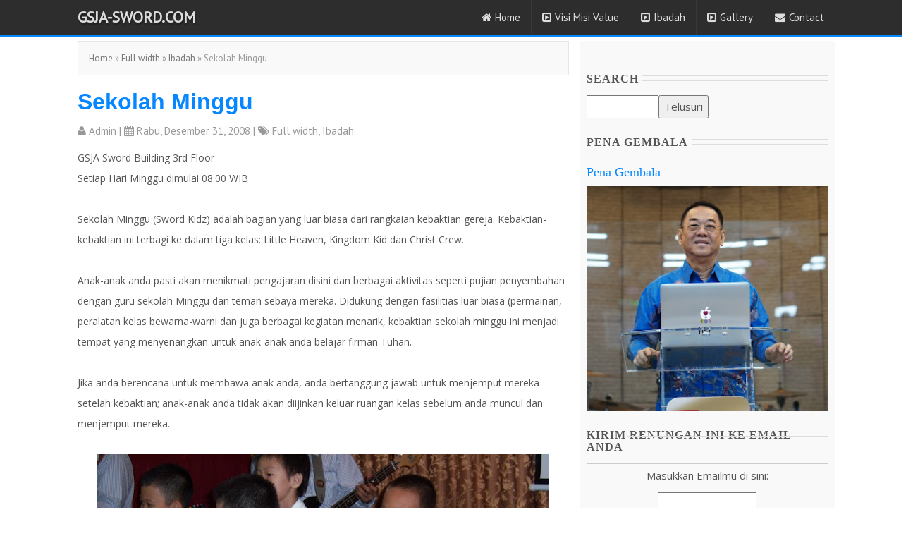

--- FILE ---
content_type: text/javascript; charset=UTF-8
request_url: https://www.gsja-sword.com/feeds/posts/default/-/Ibadah?alt=json-in-script&callback=related_results_labels&max-results=6
body_size: 2414
content:
// API callback
related_results_labels({"version":"1.0","encoding":"UTF-8","feed":{"xmlns":"http://www.w3.org/2005/Atom","xmlns$openSearch":"http://a9.com/-/spec/opensearchrss/1.0/","xmlns$blogger":"http://schemas.google.com/blogger/2008","xmlns$georss":"http://www.georss.org/georss","xmlns$gd":"http://schemas.google.com/g/2005","xmlns$thr":"http://purl.org/syndication/thread/1.0","id":{"$t":"tag:blogger.com,1999:blog-5337482963073740281"},"updated":{"$t":"2025-06-10T08:07:56.404+07:00"},"category":[{"term":"Renungan"},{"term":"Full width"},{"term":"sentuhan hati"},{"term":"Ibadah"},{"term":"Ibadah Raya"},{"term":"Gallery"},{"term":"25 Jan 2009"},{"term":"Gallery 2009"},{"term":"Gallery 2011"},{"term":"Gallery 2010"},{"term":"Gallery 2012"},{"term":"Pena Gembala"},{"term":"Ibadah Pasutri"},{"term":"Ibadah Pria Wanita"},{"term":"Slide show"},{"term":"Static Page"},{"term":"Video"}],"title":{"type":"text","$t":"GSJA-Sword.com"},"subtitle":{"type":"html","$t":"Media Online Christiani, website informasi seputar GSJA Sword. Membangun kerohanian, iman dan menjadi berkat bagi sesama untuk kemulian Tuhan kita Yesus Kristus."},"link":[{"rel":"http://schemas.google.com/g/2005#feed","type":"application/atom+xml","href":"https:\/\/www.gsja-sword.com\/feeds\/posts\/default"},{"rel":"self","type":"application/atom+xml","href":"https:\/\/www.blogger.com\/feeds\/5337482963073740281\/posts\/default\/-\/Ibadah?alt=json-in-script\u0026max-results=6"},{"rel":"alternate","type":"text/html","href":"https:\/\/www.gsja-sword.com\/search\/label\/Ibadah"},{"rel":"hub","href":"http://pubsubhubbub.appspot.com/"},{"rel":"next","type":"application/atom+xml","href":"https:\/\/www.blogger.com\/feeds\/5337482963073740281\/posts\/default\/-\/Ibadah\/-\/Ibadah?alt=json-in-script\u0026start-index=7\u0026max-results=6"}],"author":[{"name":{"$t":"Unknown"},"email":{"$t":"noreply@blogger.com"},"gd$image":{"rel":"http://schemas.google.com/g/2005#thumbnail","width":"16","height":"16","src":"https:\/\/img1.blogblog.com\/img\/b16-rounded.gif"}}],"generator":{"version":"7.00","uri":"http://www.blogger.com","$t":"Blogger"},"openSearch$totalResults":{"$t":"19"},"openSearch$startIndex":{"$t":"1"},"openSearch$itemsPerPage":{"$t":"6"},"entry":[{"id":{"$t":"tag:blogger.com,1999:blog-5337482963073740281.post-6094516478013473006"},"published":{"$t":"2019-09-08T13:14:00.001+07:00"},"updated":{"$t":"2019-09-17T09:02:26.828+07:00"},"category":[{"scheme":"http://www.blogger.com/atom/ns#","term":"Ibadah"}],"title":{"type":"text","$t":"Tuhan Memanggil Anda untuk Menjalin Hubungan dengan-Nya"},"summary":{"type":"text","$t":"\n\n\n\n\nRoma 1: 7 \"Kepada kamu sekalian yang tinggal di Roma, yang dikasihi Allah, yang dipanggil dan dijadikan orang-orang kudus: Kasih karunia menyertai kamu dan damai sejahtera dari Allah, Bapa kita, dan dari Tuhan Yesus Kristus.\"\n\n\nPanggilan terpenting dalam hidup Anda bukanlah untuk melakukan sesuatu. Panggilan paling penting dalam hidup Anda bukanlah untuk melakukan suatu tanggung jawab. Itu "},"link":[{"rel":"replies","type":"application/atom+xml","href":"https:\/\/www.gsja-sword.com\/feeds\/6094516478013473006\/comments\/default","title":"Posting Komentar"},{"rel":"replies","type":"text/html","href":"https:\/\/www.gsja-sword.com\/2019\/09\/tuhan-memanggil-anda-untuk-menjalin.html#comment-form","title":"0 Komentar"},{"rel":"edit","type":"application/atom+xml","href":"https:\/\/www.blogger.com\/feeds\/5337482963073740281\/posts\/default\/6094516478013473006"},{"rel":"self","type":"application/atom+xml","href":"https:\/\/www.blogger.com\/feeds\/5337482963073740281\/posts\/default\/6094516478013473006"},{"rel":"alternate","type":"text/html","href":"https:\/\/www.gsja-sword.com\/2019\/09\/tuhan-memanggil-anda-untuk-menjalin.html","title":"Tuhan Memanggil Anda untuk Menjalin Hubungan dengan-Nya"}],"author":[{"name":{"$t":"Unknown"},"email":{"$t":"noreply@blogger.com"},"gd$image":{"rel":"http://schemas.google.com/g/2005#thumbnail","width":"16","height":"16","src":"https:\/\/img1.blogblog.com\/img\/b16-rounded.gif"}}],"media$thumbnail":{"xmlns$media":"http://search.yahoo.com/mrss/","url":"https:\/\/blogger.googleusercontent.com\/img\/b\/R29vZ2xl\/AVvXsEgOdahJsfanetbhVaU9RXDii6HxFxnrNbYnKWIRWEyTIsSsrLxAEJ0lQFeVzH5c0CoTh0AWT2nUpUPZ8xQkL8kRomzDKnUfjGH0L-9IkLS1fa6yelqYezZ6YyG2UjkU_7iTmnM2Xt_FVa3t\/s72-c\/151123164611%25282%2529-791320.jpg","height":"72","width":"72"},"thr$total":{"$t":"0"}},{"id":{"$t":"tag:blogger.com,1999:blog-5337482963073740281.post-9033305402912237803"},"published":{"$t":"2019-08-11T08:52:00.003+07:00"},"updated":{"$t":"2019-08-11T08:52:30.758+07:00"},"category":[{"scheme":"http://www.blogger.com/atom/ns#","term":"Ibadah"},{"scheme":"http://www.blogger.com/atom/ns#","term":"Ibadah Raya"}],"title":{"type":"text","$t":"Ibadah Raya Sore GSJA Sword 11 Agustus 2019"},"summary":{"type":"text","$t":"\n\n"},"link":[{"rel":"replies","type":"application/atom+xml","href":"https:\/\/www.gsja-sword.com\/feeds\/9033305402912237803\/comments\/default","title":"Posting Komentar"},{"rel":"replies","type":"text/html","href":"https:\/\/www.gsja-sword.com\/2019\/08\/ibadah-raya-sore-gsja-sword-11-agustus.html#comment-form","title":"0 Komentar"},{"rel":"edit","type":"application/atom+xml","href":"https:\/\/www.blogger.com\/feeds\/5337482963073740281\/posts\/default\/9033305402912237803"},{"rel":"self","type":"application/atom+xml","href":"https:\/\/www.blogger.com\/feeds\/5337482963073740281\/posts\/default\/9033305402912237803"},{"rel":"alternate","type":"text/html","href":"https:\/\/www.gsja-sword.com\/2019\/08\/ibadah-raya-sore-gsja-sword-11-agustus.html","title":"Ibadah Raya Sore GSJA Sword 11 Agustus 2019"}],"author":[{"name":{"$t":"Unknown"},"email":{"$t":"noreply@blogger.com"},"gd$image":{"rel":"http://schemas.google.com/g/2005#thumbnail","width":"16","height":"16","src":"https:\/\/img1.blogblog.com\/img\/b16-rounded.gif"}}],"media$thumbnail":{"xmlns$media":"http://search.yahoo.com/mrss/","url":"https:\/\/blogger.googleusercontent.com\/img\/b\/R29vZ2xl\/AVvXsEj0E5T3ZkHAsoEA7OW8e6SgVfPjHKpX3BQ47NfXc4dgM5uPy1lcc8Zzs2NQvO9hEPISK2p0bifNKx2O07hA15jTwsX7nV2NRJ19Kc_IaR8wHLUHis2NYGEWlDsDU5YsH9Ljgk3TZZheUVZ6\/s72-c\/Ibadah+Raya+sore+11+ags.jpg","height":"72","width":"72"},"thr$total":{"$t":"0"}},{"id":{"$t":"tag:blogger.com,1999:blog-5337482963073740281.post-3371751675954948709"},"published":{"$t":"2019-08-11T08:51:00.000+07:00"},"updated":{"$t":"2019-08-11T08:51:06.197+07:00"},"category":[{"scheme":"http://www.blogger.com/atom/ns#","term":"Ibadah"},{"scheme":"http://www.blogger.com/atom/ns#","term":"Ibadah Raya"}],"title":{"type":"text","$t":"Harnas Sekolah Minggu GSJA Sword 11 Agustus 2019"},"summary":{"type":"text","$t":"\n\n"},"link":[{"rel":"replies","type":"application/atom+xml","href":"https:\/\/www.gsja-sword.com\/feeds\/3371751675954948709\/comments\/default","title":"Posting Komentar"},{"rel":"replies","type":"text/html","href":"https:\/\/www.gsja-sword.com\/2019\/08\/harnas-sekolah-minggu-gsja-sword-11.html#comment-form","title":"0 Komentar"},{"rel":"edit","type":"application/atom+xml","href":"https:\/\/www.blogger.com\/feeds\/5337482963073740281\/posts\/default\/3371751675954948709"},{"rel":"self","type":"application/atom+xml","href":"https:\/\/www.blogger.com\/feeds\/5337482963073740281\/posts\/default\/3371751675954948709"},{"rel":"alternate","type":"text/html","href":"https:\/\/www.gsja-sword.com\/2019\/08\/harnas-sekolah-minggu-gsja-sword-11.html","title":"Harnas Sekolah Minggu GSJA Sword 11 Agustus 2019"}],"author":[{"name":{"$t":"Unknown"},"email":{"$t":"noreply@blogger.com"},"gd$image":{"rel":"http://schemas.google.com/g/2005#thumbnail","width":"16","height":"16","src":"https:\/\/img1.blogblog.com\/img\/b16-rounded.gif"}}],"media$thumbnail":{"xmlns$media":"http://search.yahoo.com/mrss/","url":"https:\/\/blogger.googleusercontent.com\/img\/b\/R29vZ2xl\/AVvXsEjwaMwGaw83zwsUBRRsmFciDdUcRo88L6UDBATHJx3gWud3c3El-ySvuaf28AxbQcDPMLLi8P0aEhN6C1HSslwzJCy0wdR_KRSxhiLoELCYjq6ilpqbpZpJgUMB881y5RHQaN_zWjzj74Pe\/s72-c\/Harnas+SM.jpg","height":"72","width":"72"},"thr$total":{"$t":"0"}},{"id":{"$t":"tag:blogger.com,1999:blog-5337482963073740281.post-5134312102839005661"},"published":{"$t":"2019-08-04T08:53:00.000+07:00"},"updated":{"$t":"2019-08-11T08:54:00.677+07:00"},"category":[{"scheme":"http://www.blogger.com/atom/ns#","term":"Ibadah"},{"scheme":"http://www.blogger.com/atom/ns#","term":"Ibadah Raya"}],"title":{"type":"text","$t":"Ibadah Raya GSJA Sword 4 Agustus 2019"},"summary":{"type":"text","$t":"\n\n"},"link":[{"rel":"replies","type":"application/atom+xml","href":"https:\/\/www.gsja-sword.com\/feeds\/5134312102839005661\/comments\/default","title":"Posting Komentar"},{"rel":"replies","type":"text/html","href":"https:\/\/www.gsja-sword.com\/2019\/08\/ibadah-raya-gsja-sword-4-agustus-2019.html#comment-form","title":"0 Komentar"},{"rel":"edit","type":"application/atom+xml","href":"https:\/\/www.blogger.com\/feeds\/5337482963073740281\/posts\/default\/5134312102839005661"},{"rel":"self","type":"application/atom+xml","href":"https:\/\/www.blogger.com\/feeds\/5337482963073740281\/posts\/default\/5134312102839005661"},{"rel":"alternate","type":"text/html","href":"https:\/\/www.gsja-sword.com\/2019\/08\/ibadah-raya-gsja-sword-4-agustus-2019.html","title":"Ibadah Raya GSJA Sword 4 Agustus 2019"}],"author":[{"name":{"$t":"Unknown"},"email":{"$t":"noreply@blogger.com"},"gd$image":{"rel":"http://schemas.google.com/g/2005#thumbnail","width":"16","height":"16","src":"https:\/\/img1.blogblog.com\/img\/b16-rounded.gif"}}],"media$thumbnail":{"xmlns$media":"http://search.yahoo.com/mrss/","url":"https:\/\/blogger.googleusercontent.com\/img\/b\/R29vZ2xl\/AVvXsEgJ2JsFlKEmYEdER2C80yQycoB0d5CW8TAz6CgrjsjFuwepXsrklUMnrbZjVAkROiPlPujWGazDPem4sAKSjzMdtgmQ0Ki0HpnxLPaDM15gEwsm-E1RF85QG7_uWY35qbHuiMK7VUys5lkv\/s72-c\/Ibadah+Raya+4+Ags.jpg","height":"72","width":"72"},"thr$total":{"$t":"0"}},{"id":{"$t":"tag:blogger.com,1999:blog-5337482963073740281.post-5630155203130553020"},"published":{"$t":"2019-07-18T08:55:00.000+07:00"},"updated":{"$t":"2019-08-11T08:56:04.095+07:00"},"category":[{"scheme":"http://www.blogger.com/atom/ns#","term":"Ibadah"},{"scheme":"http://www.blogger.com/atom/ns#","term":"Ibadah Pasutri"}],"title":{"type":"text","$t":"Ibadah Pasutri GSJA Sword 18 Juli 2019"},"summary":{"type":"text","$t":"\n\n"},"link":[{"rel":"replies","type":"application/atom+xml","href":"https:\/\/www.gsja-sword.com\/feeds\/5630155203130553020\/comments\/default","title":"Posting Komentar"},{"rel":"replies","type":"text/html","href":"https:\/\/www.gsja-sword.com\/2019\/07\/ibadah-pasutri-gsja-sword-18-juli-2019.html#comment-form","title":"0 Komentar"},{"rel":"edit","type":"application/atom+xml","href":"https:\/\/www.blogger.com\/feeds\/5337482963073740281\/posts\/default\/5630155203130553020"},{"rel":"self","type":"application/atom+xml","href":"https:\/\/www.blogger.com\/feeds\/5337482963073740281\/posts\/default\/5630155203130553020"},{"rel":"alternate","type":"text/html","href":"https:\/\/www.gsja-sword.com\/2019\/07\/ibadah-pasutri-gsja-sword-18-juli-2019.html","title":"Ibadah Pasutri GSJA Sword 18 Juli 2019"}],"author":[{"name":{"$t":"Unknown"},"email":{"$t":"noreply@blogger.com"},"gd$image":{"rel":"http://schemas.google.com/g/2005#thumbnail","width":"16","height":"16","src":"https:\/\/img1.blogblog.com\/img\/b16-rounded.gif"}}],"media$thumbnail":{"xmlns$media":"http://search.yahoo.com/mrss/","url":"https:\/\/blogger.googleusercontent.com\/img\/b\/R29vZ2xl\/AVvXsEjBi2rs5UhwFQt-K4-xhRbSk64my3uXG4PKmR-Jfhietr9OoC0CF0SEnc-CZQFGjskqYrKlRvJnCGrMDWGoSJEw4CQQvAKtcZMDnki9VMZClhFjGlVg2xKRotElYBNFgbZfXQNNMvegBrmU\/s72-c\/Pasutri-18-07-2019.jpg","height":"72","width":"72"},"thr$total":{"$t":"0"}},{"id":{"$t":"tag:blogger.com,1999:blog-5337482963073740281.post-8370789719704453158"},"published":{"$t":"2019-07-14T07:26:00.000+07:00"},"updated":{"$t":"2019-07-14T07:26:17.794+07:00"},"category":[{"scheme":"http://www.blogger.com/atom/ns#","term":"Ibadah"},{"scheme":"http://www.blogger.com/atom/ns#","term":"Ibadah Raya"}],"title":{"type":"text","$t":"Ibadah Raya Pagi, Minggu 14 Juli 2019 Jam 08.00 WIB"},"summary":{"type":"text","$t":"\n\n"},"link":[{"rel":"replies","type":"application/atom+xml","href":"https:\/\/www.gsja-sword.com\/feeds\/8370789719704453158\/comments\/default","title":"Posting Komentar"},{"rel":"replies","type":"text/html","href":"https:\/\/www.gsja-sword.com\/2019\/07\/ibadah-raya-pagi-minggu-14-juli-2019.html#comment-form","title":"0 Komentar"},{"rel":"edit","type":"application/atom+xml","href":"https:\/\/www.blogger.com\/feeds\/5337482963073740281\/posts\/default\/8370789719704453158"},{"rel":"self","type":"application/atom+xml","href":"https:\/\/www.blogger.com\/feeds\/5337482963073740281\/posts\/default\/8370789719704453158"},{"rel":"alternate","type":"text/html","href":"https:\/\/www.gsja-sword.com\/2019\/07\/ibadah-raya-pagi-minggu-14-juli-2019.html","title":"Ibadah Raya Pagi, Minggu 14 Juli 2019 Jam 08.00 WIB"}],"author":[{"name":{"$t":"Unknown"},"email":{"$t":"noreply@blogger.com"},"gd$image":{"rel":"http://schemas.google.com/g/2005#thumbnail","width":"16","height":"16","src":"https:\/\/img1.blogblog.com\/img\/b16-rounded.gif"}}],"media$thumbnail":{"xmlns$media":"http://search.yahoo.com/mrss/","url":"https:\/\/blogger.googleusercontent.com\/img\/b\/R29vZ2xl\/AVvXsEj7EUQT9K6CekUnX-ZNL1qvmY1JKpS8SXzUlx0KWJ7c9wUD2hH2eSd0nk01VWnfIPJVitFOQ2NKykiOILP_lG9DjHTXLv39r_WktCDLh0rpSTm_TA3l60GehyphenhyphenQpkKzQLISM68ZahwDxvKhR\/s72-c\/Ibadah-14-07-2019.jpg","height":"72","width":"72"},"thr$total":{"$t":"0"}}]}});

--- FILE ---
content_type: text/javascript; charset=UTF-8
request_url: https://www.gsja-sword.com/feeds/posts/default/-/Full%20width?alt=json-in-script&callback=related_results_labels&max-results=6
body_size: 3682
content:
// API callback
related_results_labels({"version":"1.0","encoding":"UTF-8","feed":{"xmlns":"http://www.w3.org/2005/Atom","xmlns$openSearch":"http://a9.com/-/spec/opensearchrss/1.0/","xmlns$blogger":"http://schemas.google.com/blogger/2008","xmlns$georss":"http://www.georss.org/georss","xmlns$gd":"http://schemas.google.com/g/2005","xmlns$thr":"http://purl.org/syndication/thread/1.0","id":{"$t":"tag:blogger.com,1999:blog-5337482963073740281"},"updated":{"$t":"2025-06-10T08:07:56.404+07:00"},"category":[{"term":"Renungan"},{"term":"Full width"},{"term":"sentuhan hati"},{"term":"Ibadah"},{"term":"Ibadah Raya"},{"term":"Gallery"},{"term":"25 Jan 2009"},{"term":"Gallery 2009"},{"term":"Gallery 2011"},{"term":"Gallery 2010"},{"term":"Gallery 2012"},{"term":"Pena Gembala"},{"term":"Ibadah Pasutri"},{"term":"Ibadah Pria Wanita"},{"term":"Slide show"},{"term":"Static Page"},{"term":"Video"}],"title":{"type":"text","$t":"GSJA-Sword.com"},"subtitle":{"type":"html","$t":"Media Online Christiani, website informasi seputar GSJA Sword. Membangun kerohanian, iman dan menjadi berkat bagi sesama untuk kemulian Tuhan kita Yesus Kristus."},"link":[{"rel":"http://schemas.google.com/g/2005#feed","type":"application/atom+xml","href":"https:\/\/www.gsja-sword.com\/feeds\/posts\/default"},{"rel":"self","type":"application/atom+xml","href":"https:\/\/www.blogger.com\/feeds\/5337482963073740281\/posts\/default\/-\/Full+width?alt=json-in-script\u0026max-results=6"},{"rel":"alternate","type":"text/html","href":"https:\/\/www.gsja-sword.com\/search\/label\/Full%20width"},{"rel":"hub","href":"http://pubsubhubbub.appspot.com/"},{"rel":"next","type":"application/atom+xml","href":"https:\/\/www.blogger.com\/feeds\/5337482963073740281\/posts\/default\/-\/Full+width\/-\/Full+width?alt=json-in-script\u0026start-index=7\u0026max-results=6"}],"author":[{"name":{"$t":"Unknown"},"email":{"$t":"noreply@blogger.com"},"gd$image":{"rel":"http://schemas.google.com/g/2005#thumbnail","width":"16","height":"16","src":"https:\/\/img1.blogblog.com\/img\/b16-rounded.gif"}}],"generator":{"version":"7.00","uri":"http://www.blogger.com","$t":"Blogger"},"openSearch$totalResults":{"$t":"67"},"openSearch$startIndex":{"$t":"1"},"openSearch$itemsPerPage":{"$t":"6"},"entry":[{"id":{"$t":"tag:blogger.com,1999:blog-5337482963073740281.post-6272200619953127060"},"published":{"$t":"2019-08-14T13:41:00.001+07:00"},"updated":{"$t":"2019-08-14T13:44:36.966+07:00"},"category":[{"scheme":"http://www.blogger.com/atom/ns#","term":"Full width"},{"scheme":"http://www.blogger.com/atom/ns#","term":"Renungan"}],"title":{"type":"text","$t":"Tetaplah Fokus Pada Rencana Tuhan Atas Hidup Anda"},"summary":{"type":"text","$t":"\n\n\n\n\nLukas 9:62 \"Tetapi Yesus berkata: \"Setiap orang yang siap untuk membajak tetapi menoleh ke belakang, tidak layak untuk Kerajaan Allah.\"\n\n\nTuhan merancangkan kehidupan yang luar biasa buat Anda, tetapi Yesus mengajarkan bahwa Anda harus tetap fokus.\n\nIblis berkomitmen untuk \"menghalangi\" Anda melakukan pekerjaan Kerajaan Surga. Ia tidak suka Anda mengerjakannya. Salah satu metode yang ia "},"link":[{"rel":"replies","type":"application/atom+xml","href":"https:\/\/www.gsja-sword.com\/feeds\/6272200619953127060\/comments\/default","title":"Posting Komentar"},{"rel":"replies","type":"text/html","href":"https:\/\/www.gsja-sword.com\/2019\/08\/tetaplah-fokus-pada-rencana-tuhan-atas.html#comment-form","title":"0 Komentar"},{"rel":"edit","type":"application/atom+xml","href":"https:\/\/www.blogger.com\/feeds\/5337482963073740281\/posts\/default\/6272200619953127060"},{"rel":"self","type":"application/atom+xml","href":"https:\/\/www.blogger.com\/feeds\/5337482963073740281\/posts\/default\/6272200619953127060"},{"rel":"alternate","type":"text/html","href":"https:\/\/www.gsja-sword.com\/2019\/08\/tetaplah-fokus-pada-rencana-tuhan-atas.html","title":"Tetaplah Fokus Pada Rencana Tuhan Atas Hidup Anda"}],"author":[{"name":{"$t":"Unknown"},"email":{"$t":"noreply@blogger.com"},"gd$image":{"rel":"http://schemas.google.com/g/2005#thumbnail","width":"16","height":"16","src":"https:\/\/img1.blogblog.com\/img\/b16-rounded.gif"}}],"media$thumbnail":{"xmlns$media":"http://search.yahoo.com/mrss/","url":"https:\/\/blogger.googleusercontent.com\/img\/b\/R29vZ2xl\/AVvXsEjEoAZG9-NjYvT1019BMYvJK3TWWF9ksH_yjrFv5t93Zcrce6ZgL5mneQRLs2oeD_HdGrfO3K1dAkbJWtIK6DFbF1N8I7OTUM5OyDj3i-Lf8LLSD90edyRQHfoqIqAuxKpNsSngB84rUQUd\/s72-c\/Tetaplah+Fokus+Pada+Rencana+Tuhan+Atas+Hidup+Anda.jpg","height":"72","width":"72"},"thr$total":{"$t":"0"}},{"id":{"$t":"tag:blogger.com,1999:blog-5337482963073740281.post-312367630917976676"},"published":{"$t":"2019-08-13T08:20:00.001+07:00"},"updated":{"$t":"2019-08-14T13:46:01.319+07:00"},"category":[{"scheme":"http://www.blogger.com/atom/ns#","term":"Full width"},{"scheme":"http://www.blogger.com/atom/ns#","term":"Renungan"}],"title":{"type":"text","$t":"Di Kala Musim Kehilangan, Lepaskanlah Kedukaan Anda"},"summary":{"type":"text","$t":"\n\n\n\n\nMazmur 62: 8 \"Percayalah kepada-Nya setiap waktu, hai umat, curahkanlah isi hatimu di hadapan-Nya; Allah ialah tempat perlindungan kita. Sela.\"\n\n\nTragedi selalu menghasilkan emosi-emosi yang kuat - kemarahan, ketakutan, depresi, kekhawatiran, dan kadang rasa bersalah. Perasaan ini bisa membuat kita takut, dan seringkali kita tak tahu apa yang harus kita perbuat dengannya. Ketika mengalami "},"link":[{"rel":"replies","type":"application/atom+xml","href":"https:\/\/www.gsja-sword.com\/feeds\/312367630917976676\/comments\/default","title":"Posting Komentar"},{"rel":"replies","type":"text/html","href":"https:\/\/www.gsja-sword.com\/2019\/08\/di-kala-musim-kehilangan-lepaskanlah.html#comment-form","title":"0 Komentar"},{"rel":"edit","type":"application/atom+xml","href":"https:\/\/www.blogger.com\/feeds\/5337482963073740281\/posts\/default\/312367630917976676"},{"rel":"self","type":"application/atom+xml","href":"https:\/\/www.blogger.com\/feeds\/5337482963073740281\/posts\/default\/312367630917976676"},{"rel":"alternate","type":"text/html","href":"https:\/\/www.gsja-sword.com\/2019\/08\/di-kala-musim-kehilangan-lepaskanlah.html","title":"Di Kala Musim Kehilangan, Lepaskanlah Kedukaan Anda"}],"author":[{"name":{"$t":"Unknown"},"email":{"$t":"noreply@blogger.com"},"gd$image":{"rel":"http://schemas.google.com/g/2005#thumbnail","width":"16","height":"16","src":"https:\/\/img1.blogblog.com\/img\/b16-rounded.gif"}}],"media$thumbnail":{"xmlns$media":"http://search.yahoo.com/mrss/","url":"https:\/\/blogger.googleusercontent.com\/img\/b\/R29vZ2xl\/AVvXsEj6scru8N_e-cmwXlh2CJAzIsLpSRgtRnYSx5Iyx_hJpDyupzgVeijwXqrDDOVc0a1bJvssWhhZEKkVd9B0iZMsok-Of9aFgseV5d244hgDyAM25UeexZ7bwMjbk8iFHGOkTH7GbIRnCvK5\/s72-c\/Di+Kala+Musim+Kehilangan%252C+Lepaskanlah+Kedukaan+Anda.jpg","height":"72","width":"72"},"thr$total":{"$t":"0"}},{"id":{"$t":"tag:blogger.com,1999:blog-5337482963073740281.post-6405535209292312978"},"published":{"$t":"2019-08-12T09:59:00.001+07:00"},"updated":{"$t":"2019-08-14T13:46:27.420+07:00"},"category":[{"scheme":"http://www.blogger.com/atom/ns#","term":"Full width"},{"scheme":"http://www.blogger.com/atom/ns#","term":"Renungan"}],"title":{"type":"text","$t":"Tuhan, Mengapa Ini Terjadi Padaku?"},"summary":{"type":"text","$t":"\n\n\n\n1 Korintus 13: 9, 12 \"Sebab pengetahuan kita tidak lengkap dan nubuat kita tidak sempurna. Karena sekarang kita melihat dalam cermin suatu gambaran yang samar-samar, tetapi nanti kita akan melihat muka dengan muka. Sekarang aku hanya mengenal dengan tidak sempurna, tetapi nanti aku akan mengenal dengan sempurna, seperti aku sendiri dikenal.\"\n\n\nTerkadang Tuhan dengan sengaja menyembunyikan "},"link":[{"rel":"replies","type":"application/atom+xml","href":"https:\/\/www.gsja-sword.com\/feeds\/6405535209292312978\/comments\/default","title":"Posting Komentar"},{"rel":"replies","type":"text/html","href":"https:\/\/www.gsja-sword.com\/2019\/08\/tuhan-mengapa-ini-terjadi-padaku.html#comment-form","title":"0 Komentar"},{"rel":"edit","type":"application/atom+xml","href":"https:\/\/www.blogger.com\/feeds\/5337482963073740281\/posts\/default\/6405535209292312978"},{"rel":"self","type":"application/atom+xml","href":"https:\/\/www.blogger.com\/feeds\/5337482963073740281\/posts\/default\/6405535209292312978"},{"rel":"alternate","type":"text/html","href":"https:\/\/www.gsja-sword.com\/2019\/08\/tuhan-mengapa-ini-terjadi-padaku.html","title":"Tuhan, Mengapa Ini Terjadi Padaku?"}],"author":[{"name":{"$t":"Unknown"},"email":{"$t":"noreply@blogger.com"},"gd$image":{"rel":"http://schemas.google.com/g/2005#thumbnail","width":"16","height":"16","src":"https:\/\/img1.blogblog.com\/img\/b16-rounded.gif"}}],"media$thumbnail":{"xmlns$media":"http://search.yahoo.com/mrss/","url":"https:\/\/blogger.googleusercontent.com\/img\/b\/R29vZ2xl\/AVvXsEjH2C2MpX5aMZx4ak0LMX_IYad33hKQRIA3WS_9XJfmEkIcjQtxWcj4JGpvw63KhU5ZCymur1N8vCA2VfvQHyB-5hVyX8LcPtzR5gU4WTdtWxArY46mDvkzTwyqOI8y4adgyCtyK0TPltkD\/s72-c\/images%252824%2529-761159.jpg","height":"72","width":"72"},"thr$total":{"$t":"0"}},{"id":{"$t":"tag:blogger.com,1999:blog-5337482963073740281.post-8334642796003927416"},"published":{"$t":"2019-08-11T07:07:00.000+07:00"},"updated":{"$t":"2019-08-14T13:47:00.454+07:00"},"category":[{"scheme":"http://www.blogger.com/atom/ns#","term":"Full width"},{"scheme":"http://www.blogger.com/atom/ns#","term":"Renungan"}],"title":{"type":"text","$t":"Roh Kudus Mengingatkan Kita Firman Tuhan"},"summary":{"type":"text","$t":"\n\n\n\n\n\n\nYohanes 14:26 \"Tetapi Penghibur, yaitu Roh Kudus, yang akan diutus oleh Bapa dalam nama-Ku, Dialah yang akan mengajarkan segala sesuatu kepadamu dan akan mengingatkan kamu akan semua yang telah Kukatakan kepadamu.\"\n\n\nAllah berbicara melalui Roh Kudus. Dia memberi Anda ide. Dia memberi Anda saran. Dia memunculkan perasaan atau gagasan ke dalam pikiran Anda. Ketika Iblis berbicara kepada "},"link":[{"rel":"replies","type":"application/atom+xml","href":"https:\/\/www.gsja-sword.com\/feeds\/8334642796003927416\/comments\/default","title":"Posting Komentar"},{"rel":"replies","type":"text/html","href":"https:\/\/www.gsja-sword.com\/2019\/08\/rih-kudus-mengingatkan-kita-firman-tuhan.html#comment-form","title":"0 Komentar"},{"rel":"edit","type":"application/atom+xml","href":"https:\/\/www.blogger.com\/feeds\/5337482963073740281\/posts\/default\/8334642796003927416"},{"rel":"self","type":"application/atom+xml","href":"https:\/\/www.blogger.com\/feeds\/5337482963073740281\/posts\/default\/8334642796003927416"},{"rel":"alternate","type":"text/html","href":"https:\/\/www.gsja-sword.com\/2019\/08\/rih-kudus-mengingatkan-kita-firman-tuhan.html","title":"Roh Kudus Mengingatkan Kita Firman Tuhan"}],"author":[{"name":{"$t":"Unknown"},"email":{"$t":"noreply@blogger.com"},"gd$image":{"rel":"http://schemas.google.com/g/2005#thumbnail","width":"16","height":"16","src":"https:\/\/img1.blogblog.com\/img\/b16-rounded.gif"}}],"media$thumbnail":{"xmlns$media":"http://search.yahoo.com/mrss/","url":"https:\/\/blogger.googleusercontent.com\/img\/b\/R29vZ2xl\/AVvXsEjNptglC1XBdLIAVqci3R8qixkzz3MOnp8lSmFOObckWEj0d7_YoQWPKVixfLMcteqBXKpCBK1FiFr7Z7F5baC_ryBlBnJjYg0pg__i_2mgd3-z1yPqYHvMbyyMvHOtaY9kGhb43Z1cOAXT\/s72-c\/Roh+Kudus+Mengingatkan+Kita+Firman+Tuhan.jpg","height":"72","width":"72"},"thr$total":{"$t":"0"}},{"id":{"$t":"tag:blogger.com,1999:blog-5337482963073740281.post-1073096839809007760"},"published":{"$t":"2019-08-09T14:31:00.001+07:00"},"updated":{"$t":"2019-08-14T13:47:22.050+07:00"},"category":[{"scheme":"http://www.blogger.com/atom/ns#","term":"Full width"},{"scheme":"http://www.blogger.com/atom/ns#","term":"Renungan"}],"title":{"type":"text","$t":"Hari Yang Sombong Menentang Tuhan"},"summary":{"type":"text","$t":"\n\n\n\nYakobus 4: 6-7 \"Tetapi kasih karunia, yang dianugerahkan-Nya kepada kita, lebih besar dari pada itu. Karena itu Ia katakan: \"Allah menentang orang yang congkak, tetapi mengasihani orang yang rendah hati.\" Karena itu tunduklah kepada Allah, dan lawanlah Iblis, maka ia akan lari dari padamu!\"\n\n\nSeringkali kita membuat rencana tanpa berkonsultasi dengan Tuhan. Lalu kita berdoa dan meminta Dia "},"link":[{"rel":"replies","type":"application/atom+xml","href":"https:\/\/www.gsja-sword.com\/feeds\/1073096839809007760\/comments\/default","title":"Posting Komentar"},{"rel":"replies","type":"text/html","href":"https:\/\/www.gsja-sword.com\/2019\/08\/hari-yang-sombong-menentang-tuhan.html#comment-form","title":"0 Komentar"},{"rel":"edit","type":"application/atom+xml","href":"https:\/\/www.blogger.com\/feeds\/5337482963073740281\/posts\/default\/1073096839809007760"},{"rel":"self","type":"application/atom+xml","href":"https:\/\/www.blogger.com\/feeds\/5337482963073740281\/posts\/default\/1073096839809007760"},{"rel":"alternate","type":"text/html","href":"https:\/\/www.gsja-sword.com\/2019\/08\/hari-yang-sombong-menentang-tuhan.html","title":"Hari Yang Sombong Menentang Tuhan"}],"author":[{"name":{"$t":"Unknown"},"email":{"$t":"noreply@blogger.com"},"gd$image":{"rel":"http://schemas.google.com/g/2005#thumbnail","width":"16","height":"16","src":"https:\/\/img1.blogblog.com\/img\/b16-rounded.gif"}}],"media$thumbnail":{"xmlns$media":"http://search.yahoo.com/mrss/","url":"https:\/\/blogger.googleusercontent.com\/img\/b\/R29vZ2xl\/AVvXsEiExj9IHPTzclHCghPM02mSIQ_d6dahrJHKsOv3-84lnWQ_7X2AmtrruDUCtswQ0arBh_xlXTgvSH0xNxfsyusYVcTWCvvk2QQP-jX1w4AHZe6SVvzoMObLSBCed9acWZnrrwbyemqT3oN2\/s72-c\/images+%25289%2529-709544.jpeg","height":"72","width":"72"},"thr$total":{"$t":"0"}},{"id":{"$t":"tag:blogger.com,1999:blog-5337482963073740281.post-8058700598823764046"},"published":{"$t":"2019-08-08T08:38:00.000+07:00"},"updated":{"$t":"2019-08-14T13:47:40.928+07:00"},"category":[{"scheme":"http://www.blogger.com/atom/ns#","term":"Full width"},{"scheme":"http://www.blogger.com/atom/ns#","term":"Renungan"}],"title":{"type":"text","$t":"Cara Bersukacita Dalam Kebaikan Tuhan Atas Orang Lain"},"summary":{"type":"text","$t":"\n\n\n\n\nRoma 12:15 \"Bersukacitalah dengan orang yang bersukacita, dan menangislah dengan orang yang menangis!\"\n\n\nKetika kita melihat Tuhan memberkati orang lain, biasanya kita meresponnya dengan salah satu dari respon ini: bersukacita atau malah membencinya.\n\nEntah mengapa, bagian terakhir dari ayat ini jauh lebih mudah dilakukan daripada bagian pertama. Lebih mudah menangis dengan mereka yang "},"link":[{"rel":"replies","type":"application/atom+xml","href":"https:\/\/www.gsja-sword.com\/feeds\/8058700598823764046\/comments\/default","title":"Posting Komentar"},{"rel":"replies","type":"text/html","href":"https:\/\/www.gsja-sword.com\/2019\/08\/cara-bersukacita-dalam-kebaikan-tuhan.html#comment-form","title":"1 Komentar"},{"rel":"edit","type":"application/atom+xml","href":"https:\/\/www.blogger.com\/feeds\/5337482963073740281\/posts\/default\/8058700598823764046"},{"rel":"self","type":"application/atom+xml","href":"https:\/\/www.blogger.com\/feeds\/5337482963073740281\/posts\/default\/8058700598823764046"},{"rel":"alternate","type":"text/html","href":"https:\/\/www.gsja-sword.com\/2019\/08\/cara-bersukacita-dalam-kebaikan-tuhan.html","title":"Cara Bersukacita Dalam Kebaikan Tuhan Atas Orang Lain"}],"author":[{"name":{"$t":"Unknown"},"email":{"$t":"noreply@blogger.com"},"gd$image":{"rel":"http://schemas.google.com/g/2005#thumbnail","width":"16","height":"16","src":"https:\/\/img1.blogblog.com\/img\/b16-rounded.gif"}}],"media$thumbnail":{"xmlns$media":"http://search.yahoo.com/mrss/","url":"https:\/\/blogger.googleusercontent.com\/img\/b\/R29vZ2xl\/AVvXsEjXatnMNYAX3Y3Pp6xMC3BmxyI0wCP_M40FvbwCUQLHxi4KeqifUplospHIUrfjeCWCpmlC_o8LJ1K17NpndzZ9w7aUJrsaS-MddM8gLkC9nD6ahfOaKYacJXFaTCq-boPwZBSvy6w9X-hb\/s72-c\/Cara+Bersukacita+Dalam+Kebaikan+Tuhan+Atas+Orang+Lain.jpg","height":"72","width":"72"},"thr$total":{"$t":"1"}}]}});